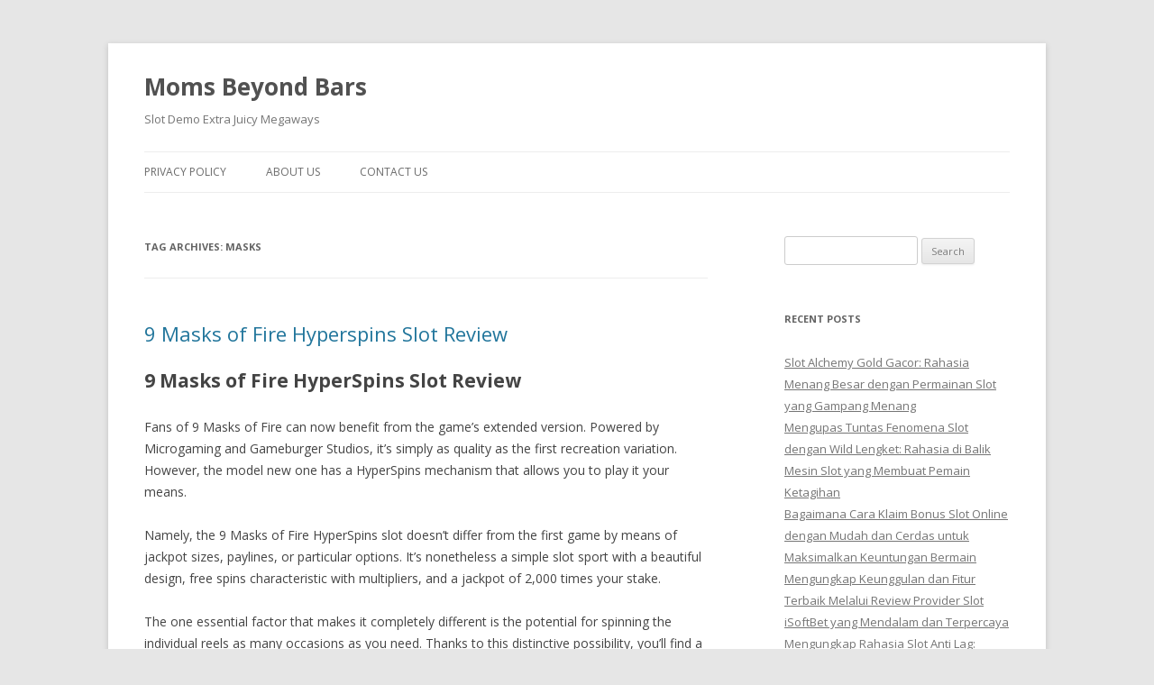

--- FILE ---
content_type: text/html; charset=UTF-8
request_url: https://momsbeyondbars.org/tag/masks/
body_size: 12210
content:
<!DOCTYPE html>
<!--[if IE 7]>
<html class="ie ie7" lang="en-US">
<![endif]-->
<!--[if IE 8]>
<html class="ie ie8" lang="en-US">
<![endif]-->
<!--[if !(IE 7) & !(IE 8)]><!-->
<html lang="en-US">
<!--<![endif]-->
<head>
<meta charset="UTF-8" />
<meta name="viewport" content="width=device-width" />
<title>masks Archives - Moms Beyond Bars</title>
<link rel="profile" href="https://gmpg.org/xfn/11" />
<link rel="pingback" href="https://momsbeyondbars.org/xmlrpc.php">
<!--[if lt IE 9]>
<script src="https://momsbeyondbars.org/wp-content/themes/twentytwelve/js/html5.js?ver=3.7.0" type="text/javascript"></script>
<![endif]-->
<meta name='robots' content='index, follow, max-image-preview:large, max-snippet:-1, max-video-preview:-1' />

	<!-- This site is optimized with the Yoast SEO plugin v26.5 - https://yoast.com/wordpress/plugins/seo/ -->
	<link rel="canonical" href="https://momsbeyondbars.org/tag/masks/" />
	<meta property="og:locale" content="en_US" />
	<meta property="og:type" content="article" />
	<meta property="og:title" content="masks Archives - Moms Beyond Bars" />
	<meta property="og:url" content="https://momsbeyondbars.org/tag/masks/" />
	<meta property="og:site_name" content="Moms Beyond Bars" />
	<meta name="twitter:card" content="summary_large_image" />
	<script type="application/ld+json" class="yoast-schema-graph">{"@context":"https://schema.org","@graph":[{"@type":"CollectionPage","@id":"https://momsbeyondbars.org/tag/masks/","url":"https://momsbeyondbars.org/tag/masks/","name":"masks Archives - Moms Beyond Bars","isPartOf":{"@id":"https://momsbeyondbars.org/#website"},"breadcrumb":{"@id":"https://momsbeyondbars.org/tag/masks/#breadcrumb"},"inLanguage":"en-US"},{"@type":"BreadcrumbList","@id":"https://momsbeyondbars.org/tag/masks/#breadcrumb","itemListElement":[{"@type":"ListItem","position":1,"name":"Home","item":"https://momsbeyondbars.org/"},{"@type":"ListItem","position":2,"name":"masks"}]},{"@type":"WebSite","@id":"https://momsbeyondbars.org/#website","url":"https://momsbeyondbars.org/","name":"Moms Beyond Bars","description":"Slot Demo Extra Juicy Megaways","potentialAction":[{"@type":"SearchAction","target":{"@type":"EntryPoint","urlTemplate":"https://momsbeyondbars.org/?s={search_term_string}"},"query-input":{"@type":"PropertyValueSpecification","valueRequired":true,"valueName":"search_term_string"}}],"inLanguage":"en-US"}]}</script>
	<!-- / Yoast SEO plugin. -->


<link rel='dns-prefetch' href='//fonts.googleapis.com' />
<link href='https://fonts.gstatic.com' crossorigin rel='preconnect' />
<link rel="alternate" type="application/rss+xml" title="Moms Beyond Bars &raquo; Feed" href="https://momsbeyondbars.org/feed/" />
<link rel="alternate" type="application/rss+xml" title="Moms Beyond Bars &raquo; Comments Feed" href="https://momsbeyondbars.org/comments/feed/" />
<link rel="alternate" type="application/rss+xml" title="Moms Beyond Bars &raquo; masks Tag Feed" href="https://momsbeyondbars.org/tag/masks/feed/" />
<style id='wp-img-auto-sizes-contain-inline-css' type='text/css'>
img:is([sizes=auto i],[sizes^="auto," i]){contain-intrinsic-size:3000px 1500px}
/*# sourceURL=wp-img-auto-sizes-contain-inline-css */
</style>
<style id='wp-emoji-styles-inline-css' type='text/css'>

	img.wp-smiley, img.emoji {
		display: inline !important;
		border: none !important;
		box-shadow: none !important;
		height: 1em !important;
		width: 1em !important;
		margin: 0 0.07em !important;
		vertical-align: -0.1em !important;
		background: none !important;
		padding: 0 !important;
	}
/*# sourceURL=wp-emoji-styles-inline-css */
</style>
<style id='wp-block-library-inline-css' type='text/css'>
:root{--wp-block-synced-color:#7a00df;--wp-block-synced-color--rgb:122,0,223;--wp-bound-block-color:var(--wp-block-synced-color);--wp-editor-canvas-background:#ddd;--wp-admin-theme-color:#007cba;--wp-admin-theme-color--rgb:0,124,186;--wp-admin-theme-color-darker-10:#006ba1;--wp-admin-theme-color-darker-10--rgb:0,107,160.5;--wp-admin-theme-color-darker-20:#005a87;--wp-admin-theme-color-darker-20--rgb:0,90,135;--wp-admin-border-width-focus:2px}@media (min-resolution:192dpi){:root{--wp-admin-border-width-focus:1.5px}}.wp-element-button{cursor:pointer}:root .has-very-light-gray-background-color{background-color:#eee}:root .has-very-dark-gray-background-color{background-color:#313131}:root .has-very-light-gray-color{color:#eee}:root .has-very-dark-gray-color{color:#313131}:root .has-vivid-green-cyan-to-vivid-cyan-blue-gradient-background{background:linear-gradient(135deg,#00d084,#0693e3)}:root .has-purple-crush-gradient-background{background:linear-gradient(135deg,#34e2e4,#4721fb 50%,#ab1dfe)}:root .has-hazy-dawn-gradient-background{background:linear-gradient(135deg,#faaca8,#dad0ec)}:root .has-subdued-olive-gradient-background{background:linear-gradient(135deg,#fafae1,#67a671)}:root .has-atomic-cream-gradient-background{background:linear-gradient(135deg,#fdd79a,#004a59)}:root .has-nightshade-gradient-background{background:linear-gradient(135deg,#330968,#31cdcf)}:root .has-midnight-gradient-background{background:linear-gradient(135deg,#020381,#2874fc)}:root{--wp--preset--font-size--normal:16px;--wp--preset--font-size--huge:42px}.has-regular-font-size{font-size:1em}.has-larger-font-size{font-size:2.625em}.has-normal-font-size{font-size:var(--wp--preset--font-size--normal)}.has-huge-font-size{font-size:var(--wp--preset--font-size--huge)}.has-text-align-center{text-align:center}.has-text-align-left{text-align:left}.has-text-align-right{text-align:right}.has-fit-text{white-space:nowrap!important}#end-resizable-editor-section{display:none}.aligncenter{clear:both}.items-justified-left{justify-content:flex-start}.items-justified-center{justify-content:center}.items-justified-right{justify-content:flex-end}.items-justified-space-between{justify-content:space-between}.screen-reader-text{border:0;clip-path:inset(50%);height:1px;margin:-1px;overflow:hidden;padding:0;position:absolute;width:1px;word-wrap:normal!important}.screen-reader-text:focus{background-color:#ddd;clip-path:none;color:#444;display:block;font-size:1em;height:auto;left:5px;line-height:normal;padding:15px 23px 14px;text-decoration:none;top:5px;width:auto;z-index:100000}html :where(.has-border-color){border-style:solid}html :where([style*=border-top-color]){border-top-style:solid}html :where([style*=border-right-color]){border-right-style:solid}html :where([style*=border-bottom-color]){border-bottom-style:solid}html :where([style*=border-left-color]){border-left-style:solid}html :where([style*=border-width]){border-style:solid}html :where([style*=border-top-width]){border-top-style:solid}html :where([style*=border-right-width]){border-right-style:solid}html :where([style*=border-bottom-width]){border-bottom-style:solid}html :where([style*=border-left-width]){border-left-style:solid}html :where(img[class*=wp-image-]){height:auto;max-width:100%}:where(figure){margin:0 0 1em}html :where(.is-position-sticky){--wp-admin--admin-bar--position-offset:var(--wp-admin--admin-bar--height,0px)}@media screen and (max-width:600px){html :where(.is-position-sticky){--wp-admin--admin-bar--position-offset:0px}}

/*# sourceURL=wp-block-library-inline-css */
</style><style id='global-styles-inline-css' type='text/css'>
:root{--wp--preset--aspect-ratio--square: 1;--wp--preset--aspect-ratio--4-3: 4/3;--wp--preset--aspect-ratio--3-4: 3/4;--wp--preset--aspect-ratio--3-2: 3/2;--wp--preset--aspect-ratio--2-3: 2/3;--wp--preset--aspect-ratio--16-9: 16/9;--wp--preset--aspect-ratio--9-16: 9/16;--wp--preset--color--black: #000000;--wp--preset--color--cyan-bluish-gray: #abb8c3;--wp--preset--color--white: #fff;--wp--preset--color--pale-pink: #f78da7;--wp--preset--color--vivid-red: #cf2e2e;--wp--preset--color--luminous-vivid-orange: #ff6900;--wp--preset--color--luminous-vivid-amber: #fcb900;--wp--preset--color--light-green-cyan: #7bdcb5;--wp--preset--color--vivid-green-cyan: #00d084;--wp--preset--color--pale-cyan-blue: #8ed1fc;--wp--preset--color--vivid-cyan-blue: #0693e3;--wp--preset--color--vivid-purple: #9b51e0;--wp--preset--color--blue: #21759b;--wp--preset--color--dark-gray: #444;--wp--preset--color--medium-gray: #9f9f9f;--wp--preset--color--light-gray: #e6e6e6;--wp--preset--gradient--vivid-cyan-blue-to-vivid-purple: linear-gradient(135deg,rgb(6,147,227) 0%,rgb(155,81,224) 100%);--wp--preset--gradient--light-green-cyan-to-vivid-green-cyan: linear-gradient(135deg,rgb(122,220,180) 0%,rgb(0,208,130) 100%);--wp--preset--gradient--luminous-vivid-amber-to-luminous-vivid-orange: linear-gradient(135deg,rgb(252,185,0) 0%,rgb(255,105,0) 100%);--wp--preset--gradient--luminous-vivid-orange-to-vivid-red: linear-gradient(135deg,rgb(255,105,0) 0%,rgb(207,46,46) 100%);--wp--preset--gradient--very-light-gray-to-cyan-bluish-gray: linear-gradient(135deg,rgb(238,238,238) 0%,rgb(169,184,195) 100%);--wp--preset--gradient--cool-to-warm-spectrum: linear-gradient(135deg,rgb(74,234,220) 0%,rgb(151,120,209) 20%,rgb(207,42,186) 40%,rgb(238,44,130) 60%,rgb(251,105,98) 80%,rgb(254,248,76) 100%);--wp--preset--gradient--blush-light-purple: linear-gradient(135deg,rgb(255,206,236) 0%,rgb(152,150,240) 100%);--wp--preset--gradient--blush-bordeaux: linear-gradient(135deg,rgb(254,205,165) 0%,rgb(254,45,45) 50%,rgb(107,0,62) 100%);--wp--preset--gradient--luminous-dusk: linear-gradient(135deg,rgb(255,203,112) 0%,rgb(199,81,192) 50%,rgb(65,88,208) 100%);--wp--preset--gradient--pale-ocean: linear-gradient(135deg,rgb(255,245,203) 0%,rgb(182,227,212) 50%,rgb(51,167,181) 100%);--wp--preset--gradient--electric-grass: linear-gradient(135deg,rgb(202,248,128) 0%,rgb(113,206,126) 100%);--wp--preset--gradient--midnight: linear-gradient(135deg,rgb(2,3,129) 0%,rgb(40,116,252) 100%);--wp--preset--font-size--small: 13px;--wp--preset--font-size--medium: 20px;--wp--preset--font-size--large: 36px;--wp--preset--font-size--x-large: 42px;--wp--preset--spacing--20: 0.44rem;--wp--preset--spacing--30: 0.67rem;--wp--preset--spacing--40: 1rem;--wp--preset--spacing--50: 1.5rem;--wp--preset--spacing--60: 2.25rem;--wp--preset--spacing--70: 3.38rem;--wp--preset--spacing--80: 5.06rem;--wp--preset--shadow--natural: 6px 6px 9px rgba(0, 0, 0, 0.2);--wp--preset--shadow--deep: 12px 12px 50px rgba(0, 0, 0, 0.4);--wp--preset--shadow--sharp: 6px 6px 0px rgba(0, 0, 0, 0.2);--wp--preset--shadow--outlined: 6px 6px 0px -3px rgb(255, 255, 255), 6px 6px rgb(0, 0, 0);--wp--preset--shadow--crisp: 6px 6px 0px rgb(0, 0, 0);}:where(.is-layout-flex){gap: 0.5em;}:where(.is-layout-grid){gap: 0.5em;}body .is-layout-flex{display: flex;}.is-layout-flex{flex-wrap: wrap;align-items: center;}.is-layout-flex > :is(*, div){margin: 0;}body .is-layout-grid{display: grid;}.is-layout-grid > :is(*, div){margin: 0;}:where(.wp-block-columns.is-layout-flex){gap: 2em;}:where(.wp-block-columns.is-layout-grid){gap: 2em;}:where(.wp-block-post-template.is-layout-flex){gap: 1.25em;}:where(.wp-block-post-template.is-layout-grid){gap: 1.25em;}.has-black-color{color: var(--wp--preset--color--black) !important;}.has-cyan-bluish-gray-color{color: var(--wp--preset--color--cyan-bluish-gray) !important;}.has-white-color{color: var(--wp--preset--color--white) !important;}.has-pale-pink-color{color: var(--wp--preset--color--pale-pink) !important;}.has-vivid-red-color{color: var(--wp--preset--color--vivid-red) !important;}.has-luminous-vivid-orange-color{color: var(--wp--preset--color--luminous-vivid-orange) !important;}.has-luminous-vivid-amber-color{color: var(--wp--preset--color--luminous-vivid-amber) !important;}.has-light-green-cyan-color{color: var(--wp--preset--color--light-green-cyan) !important;}.has-vivid-green-cyan-color{color: var(--wp--preset--color--vivid-green-cyan) !important;}.has-pale-cyan-blue-color{color: var(--wp--preset--color--pale-cyan-blue) !important;}.has-vivid-cyan-blue-color{color: var(--wp--preset--color--vivid-cyan-blue) !important;}.has-vivid-purple-color{color: var(--wp--preset--color--vivid-purple) !important;}.has-black-background-color{background-color: var(--wp--preset--color--black) !important;}.has-cyan-bluish-gray-background-color{background-color: var(--wp--preset--color--cyan-bluish-gray) !important;}.has-white-background-color{background-color: var(--wp--preset--color--white) !important;}.has-pale-pink-background-color{background-color: var(--wp--preset--color--pale-pink) !important;}.has-vivid-red-background-color{background-color: var(--wp--preset--color--vivid-red) !important;}.has-luminous-vivid-orange-background-color{background-color: var(--wp--preset--color--luminous-vivid-orange) !important;}.has-luminous-vivid-amber-background-color{background-color: var(--wp--preset--color--luminous-vivid-amber) !important;}.has-light-green-cyan-background-color{background-color: var(--wp--preset--color--light-green-cyan) !important;}.has-vivid-green-cyan-background-color{background-color: var(--wp--preset--color--vivid-green-cyan) !important;}.has-pale-cyan-blue-background-color{background-color: var(--wp--preset--color--pale-cyan-blue) !important;}.has-vivid-cyan-blue-background-color{background-color: var(--wp--preset--color--vivid-cyan-blue) !important;}.has-vivid-purple-background-color{background-color: var(--wp--preset--color--vivid-purple) !important;}.has-black-border-color{border-color: var(--wp--preset--color--black) !important;}.has-cyan-bluish-gray-border-color{border-color: var(--wp--preset--color--cyan-bluish-gray) !important;}.has-white-border-color{border-color: var(--wp--preset--color--white) !important;}.has-pale-pink-border-color{border-color: var(--wp--preset--color--pale-pink) !important;}.has-vivid-red-border-color{border-color: var(--wp--preset--color--vivid-red) !important;}.has-luminous-vivid-orange-border-color{border-color: var(--wp--preset--color--luminous-vivid-orange) !important;}.has-luminous-vivid-amber-border-color{border-color: var(--wp--preset--color--luminous-vivid-amber) !important;}.has-light-green-cyan-border-color{border-color: var(--wp--preset--color--light-green-cyan) !important;}.has-vivid-green-cyan-border-color{border-color: var(--wp--preset--color--vivid-green-cyan) !important;}.has-pale-cyan-blue-border-color{border-color: var(--wp--preset--color--pale-cyan-blue) !important;}.has-vivid-cyan-blue-border-color{border-color: var(--wp--preset--color--vivid-cyan-blue) !important;}.has-vivid-purple-border-color{border-color: var(--wp--preset--color--vivid-purple) !important;}.has-vivid-cyan-blue-to-vivid-purple-gradient-background{background: var(--wp--preset--gradient--vivid-cyan-blue-to-vivid-purple) !important;}.has-light-green-cyan-to-vivid-green-cyan-gradient-background{background: var(--wp--preset--gradient--light-green-cyan-to-vivid-green-cyan) !important;}.has-luminous-vivid-amber-to-luminous-vivid-orange-gradient-background{background: var(--wp--preset--gradient--luminous-vivid-amber-to-luminous-vivid-orange) !important;}.has-luminous-vivid-orange-to-vivid-red-gradient-background{background: var(--wp--preset--gradient--luminous-vivid-orange-to-vivid-red) !important;}.has-very-light-gray-to-cyan-bluish-gray-gradient-background{background: var(--wp--preset--gradient--very-light-gray-to-cyan-bluish-gray) !important;}.has-cool-to-warm-spectrum-gradient-background{background: var(--wp--preset--gradient--cool-to-warm-spectrum) !important;}.has-blush-light-purple-gradient-background{background: var(--wp--preset--gradient--blush-light-purple) !important;}.has-blush-bordeaux-gradient-background{background: var(--wp--preset--gradient--blush-bordeaux) !important;}.has-luminous-dusk-gradient-background{background: var(--wp--preset--gradient--luminous-dusk) !important;}.has-pale-ocean-gradient-background{background: var(--wp--preset--gradient--pale-ocean) !important;}.has-electric-grass-gradient-background{background: var(--wp--preset--gradient--electric-grass) !important;}.has-midnight-gradient-background{background: var(--wp--preset--gradient--midnight) !important;}.has-small-font-size{font-size: var(--wp--preset--font-size--small) !important;}.has-medium-font-size{font-size: var(--wp--preset--font-size--medium) !important;}.has-large-font-size{font-size: var(--wp--preset--font-size--large) !important;}.has-x-large-font-size{font-size: var(--wp--preset--font-size--x-large) !important;}
/*# sourceURL=global-styles-inline-css */
</style>

<style id='classic-theme-styles-inline-css' type='text/css'>
/*! This file is auto-generated */
.wp-block-button__link{color:#fff;background-color:#32373c;border-radius:9999px;box-shadow:none;text-decoration:none;padding:calc(.667em + 2px) calc(1.333em + 2px);font-size:1.125em}.wp-block-file__button{background:#32373c;color:#fff;text-decoration:none}
/*# sourceURL=/wp-includes/css/classic-themes.min.css */
</style>
<link rel='stylesheet' id='dashicons-css' href='https://momsbeyondbars.org/wp-includes/css/dashicons.min.css?ver=6.9' type='text/css' media='all' />
<link rel='stylesheet' id='admin-bar-css' href='https://momsbeyondbars.org/wp-includes/css/admin-bar.min.css?ver=6.9' type='text/css' media='all' />
<style id='admin-bar-inline-css' type='text/css'>

    /* Hide CanvasJS credits for P404 charts specifically */
    #p404RedirectChart .canvasjs-chart-credit {
        display: none !important;
    }
    
    #p404RedirectChart canvas {
        border-radius: 6px;
    }

    .p404-redirect-adminbar-weekly-title {
        font-weight: bold;
        font-size: 14px;
        color: #fff;
        margin-bottom: 6px;
    }

    #wpadminbar #wp-admin-bar-p404_free_top_button .ab-icon:before {
        content: "\f103";
        color: #dc3545;
        top: 3px;
    }
    
    #wp-admin-bar-p404_free_top_button .ab-item {
        min-width: 80px !important;
        padding: 0px !important;
    }
    
    /* Ensure proper positioning and z-index for P404 dropdown */
    .p404-redirect-adminbar-dropdown-wrap { 
        min-width: 0; 
        padding: 0;
        position: static !important;
    }
    
    #wpadminbar #wp-admin-bar-p404_free_top_button_dropdown {
        position: static !important;
    }
    
    #wpadminbar #wp-admin-bar-p404_free_top_button_dropdown .ab-item {
        padding: 0 !important;
        margin: 0 !important;
    }
    
    .p404-redirect-dropdown-container {
        min-width: 340px;
        padding: 18px 18px 12px 18px;
        background: #23282d !important;
        color: #fff;
        border-radius: 12px;
        box-shadow: 0 8px 32px rgba(0,0,0,0.25);
        margin-top: 10px;
        position: relative !important;
        z-index: 999999 !important;
        display: block !important;
        border: 1px solid #444;
    }
    
    /* Ensure P404 dropdown appears on hover */
    #wpadminbar #wp-admin-bar-p404_free_top_button .p404-redirect-dropdown-container { 
        display: none !important;
    }
    
    #wpadminbar #wp-admin-bar-p404_free_top_button:hover .p404-redirect-dropdown-container { 
        display: block !important;
    }
    
    #wpadminbar #wp-admin-bar-p404_free_top_button:hover #wp-admin-bar-p404_free_top_button_dropdown .p404-redirect-dropdown-container {
        display: block !important;
    }
    
    .p404-redirect-card {
        background: #2c3338;
        border-radius: 8px;
        padding: 18px 18px 12px 18px;
        box-shadow: 0 2px 8px rgba(0,0,0,0.07);
        display: flex;
        flex-direction: column;
        align-items: flex-start;
        border: 1px solid #444;
    }
    
    .p404-redirect-btn {
        display: inline-block;
        background: #dc3545;
        color: #fff !important;
        font-weight: bold;
        padding: 5px 22px;
        border-radius: 8px;
        text-decoration: none;
        font-size: 17px;
        transition: background 0.2s, box-shadow 0.2s;
        margin-top: 8px;
        box-shadow: 0 2px 8px rgba(220,53,69,0.15);
        text-align: center;
        line-height: 1.6;
    }
    
    .p404-redirect-btn:hover {
        background: #c82333;
        color: #fff !important;
        box-shadow: 0 4px 16px rgba(220,53,69,0.25);
    }
    
    /* Prevent conflicts with other admin bar dropdowns */
    #wpadminbar .ab-top-menu > li:hover > .ab-item,
    #wpadminbar .ab-top-menu > li.hover > .ab-item {
        z-index: auto;
    }
    
    #wpadminbar #wp-admin-bar-p404_free_top_button:hover > .ab-item {
        z-index: 999998 !important;
    }
    
/*# sourceURL=admin-bar-inline-css */
</style>
<link rel='stylesheet' id='twentytwelve-fonts-css' href='https://fonts.googleapis.com/css?family=Open+Sans%3A400italic%2C700italic%2C400%2C700&#038;subset=latin%2Clatin-ext&#038;display=fallback' type='text/css' media='all' />
<link rel='stylesheet' id='twentytwelve-style-css' href='https://momsbeyondbars.org/wp-content/themes/twentytwelve/style.css?ver=20221101' type='text/css' media='all' />
<link rel='stylesheet' id='twentytwelve-block-style-css' href='https://momsbeyondbars.org/wp-content/themes/twentytwelve/css/blocks.css?ver=20190406' type='text/css' media='all' />
<script type="text/javascript" src="https://momsbeyondbars.org/wp-includes/js/jquery/jquery.min.js?ver=3.7.1" id="jquery-core-js"></script>
<script type="text/javascript" src="https://momsbeyondbars.org/wp-includes/js/jquery/jquery-migrate.min.js?ver=3.4.1" id="jquery-migrate-js"></script>
<link rel="https://api.w.org/" href="https://momsbeyondbars.org/wp-json/" /><link rel="alternate" title="JSON" type="application/json" href="https://momsbeyondbars.org/wp-json/wp/v2/tags/305" /><link rel="EditURI" type="application/rsd+xml" title="RSD" href="https://momsbeyondbars.org/xmlrpc.php?rsd" />
<meta name="generator" content="WordPress 6.9" />
<link rel="icon" href="https://momsbeyondbars.org/wp-content/uploads/2024/08/cropped-momsbeyondbars-32x32.jpeg" sizes="32x32" />
<link rel="icon" href="https://momsbeyondbars.org/wp-content/uploads/2024/08/cropped-momsbeyondbars-192x192.jpeg" sizes="192x192" />
<link rel="apple-touch-icon" href="https://momsbeyondbars.org/wp-content/uploads/2024/08/cropped-momsbeyondbars-180x180.jpeg" />
<meta name="msapplication-TileImage" content="https://momsbeyondbars.org/wp-content/uploads/2024/08/cropped-momsbeyondbars-270x270.jpeg" />
</head>

<body class="archive tag tag-masks tag-305 wp-embed-responsive wp-theme-twentytwelve custom-font-enabled single-author">
<div id="page" class="hfeed site">
	<header id="masthead" class="site-header">
		<hgroup>
			<h1 class="site-title"><a href="https://momsbeyondbars.org/" title="Moms Beyond Bars" rel="home">Moms Beyond Bars</a></h1>
			<h2 class="site-description">Slot Demo Extra Juicy Megaways</h2>
		</hgroup>

		<nav id="site-navigation" class="main-navigation">
			<button class="menu-toggle">Menu</button>
			<a class="assistive-text" href="#content" title="Skip to content">Skip to content</a>
			<div class="menu-menu-1-container"><ul id="menu-menu-1" class="nav-menu"><li id="menu-item-307" class="menu-item menu-item-type-post_type menu-item-object-page menu-item-privacy-policy menu-item-307"><a rel="privacy-policy" href="https://momsbeyondbars.org/privacy-policy/">Privacy Policy</a></li>
<li id="menu-item-1232" class="menu-item menu-item-type-post_type menu-item-object-page menu-item-1232"><a href="https://momsbeyondbars.org/about-us/">About us</a></li>
<li id="menu-item-1233" class="menu-item menu-item-type-post_type menu-item-object-page menu-item-1233"><a href="https://momsbeyondbars.org/contact-us/">Contact us</a></li>
</ul></div>		</nav><!-- #site-navigation -->

			</header><!-- #masthead -->

	<div id="main" class="wrapper">

	<section id="primary" class="site-content">
		<div id="content" role="main">

					<header class="archive-header">
				<h1 class="archive-title">
				Tag Archives: <span>masks</span>				</h1>

						</header><!-- .archive-header -->

			
	<article id="post-371" class="post-371 post type-post status-publish format-standard hentry category-judi-online tag-hyperspins tag-masks tag-review">
				<header class="entry-header">
			
						<h1 class="entry-title">
				<a href="https://momsbeyondbars.org/9-masks-of-fire-hyperspins-slot-review/" rel="bookmark">9 Masks of Fire Hyperspins Slot Review</a>
			</h1>
								</header><!-- .entry-header -->

				<div class="entry-content">
			<h1>9 Masks of Fire HyperSpins Slot Review</h1>
<p>Fans of 9 Masks of Fire can now benefit from the game’s extended version. Powered by Microgaming and Gameburger Studios, it’s simply as quality as the first recreation variation. However, the model new one has a HyperSpins mechanism that allows you to play it your means.</p>
<p>Namely, the 9 Masks of Fire HyperSpins slot doesn’t differ from the first game by means of jackpot sizes, paylines, or particular options. It’s nonetheless a simple slot sport with a beautiful design, free spins characteristic with multipliers, and a jackpot of 2,000 times your stake. </p>
<p>The one essential factor that makes it completely different is the potential for spinning the individual reels as many occasions as you need. Thanks to this distinctive possibility, you&#8217;ll find a way to play the sport in the way that suits you and your price range the most. </p>
<h2>Theme, Graphics, Overall Presentation</h2>
<p>, 9 Masks of Fire HyperSpins is an African-themed slot sport adopted by tribal music and coloured within the shades of darkish pink, orange, and yellow. The slot grid has a simple 5×3 layout and a classy golden body. </p>
<p>As for the graphics, you’ll be seeing a bunch of golden African masks, diamonds, and symbols typical for fruit machines. Therefore, the 9 Masks of Fire HyperSpins has a classic look with a quantity of components associated to African culture. </p>
<p>Simultaneously, it has a number of stunning visible and sound results. Each time you hit a win, the slot grid and the particular positions on it&#8217;ll burst into flames. Also, the music will become extra dramatic and thrilling at that point.</p>
<p>Despite the visible results and the attractive design, 9 Masks of Fire HyperSpins is simple to play and observe. The majority of choices are positioned at the backside and serve to make your gaming session more comfy.</p>
<h2>Gameplay</h2>
<p>The 9 Masks of Fire HyperSpins slot features a medium variance degree and an RTP of ninety six.24%. In effect, it supplies the same possibilities to hit a win because the early game version. You’ll have an easy time creating winning combos as a result of medium volatility. Simultaneously, the above-average RTP makes this game extra lucrative than many. </p>
<p>To hit a win, you merely need to form a payline containing at least three matching symbols. The HyperSpins mechanism and the wild symbol will assist you to in the course of the process. Each time you manage to create a payline, you’ll win according to the symbols’ values and the stake. </p>
<p>In whole, the game options 20 fastened successful methods. They will pay you out from left to right solely. If you set the maximum wager measurement of 60 cash per spin, you’re within the sport for the prize of one hundred twenty,000 coins. The minimum stake allowed is zero.20. </p>
<h2>Symbols</h2>
<p>The majority of the symbols present in 9 Masks of Fire HyperSpins are fruit-themed. The mere fruit symbols are the lowest-paying ones. The lucky sevens and the topic-related symbols are excessive and can deliver you huge parts of coins. The highest paying one is the African mask, which delivers up to 2,000 instances your stake.</p>
<p>Aside from the African masks, the sport has yet one more scatter symbol, which appears on middle reels (two, three, and five). It’s the one which activates the free spins characteristic.</p>
<p>In addition, the diamond image works as a wild. Thus, it could substitute all other symbols besides the African mask and the free spins. Simultaneously, the wild delivers up to 25 cash should you play at the minimal stake.</p>
<p>Finally, the other symbols can ship:</p>
<p>If you place a stake greater than the minimum one, the symbols can pay out extra generously. </p>
<h2>Special Features</h2>
<p>The 9 Masks of Fire HyperSpins slot has a free spins function accompanied by multipliers. To set off it, you should land three scatters concurrently on the reels two, three, and 4. The sport will then add you eight free spins to begin with. If you hit more scatters in the course of the free spins, you will get 4 additional ones.</p>
<p>The variety of free spins and the multiplier is set by the wheel. You’ll spin it before the characteristic starts and get 10, 12, 15, 20, 25, or 30 free spins. The 25 and 30 free spins possibility comes with a 3x multiplier. The other ones have a 2x multiplier that will get utilized to all your winnings. </p>
<h3>HyperSpins Mechanism</h3>
<p>Finally, the 9 Masks of Fire HyperSpins slot has a singular mechanism that allows you to play the game in your way. Namely, every reel has a spin button displayed underneath. Thanks to them, you can spin any reel you want to and at any time. Of course, this selection comes with further costs that are primarily based in your wager. </p>
<p>Even though it might not seem like a giant deal, the HyperSpins mechanism is useful in multiple situations. For occasion, if you land two scatters on reels three and 4, you probably can spin the second reel another time to attempt your luck. Also, you&#8217;ll be able to benefit from it to collect a higher number of mask symbols, which deliver profitable money prizes. </p>
<h2>Final Verdict</h2>
<p>The 9 Masks of Fire HyperSpins slot is a medium risky, African-themed recreation with an excellent payout ratio and profitable special options. Other than the free spins and the money prizes, this sport version allows you to spin every of the five reels till you hit the mix you’re looking for. Thus, you presumably can play this sport in a method that suits you extra and achieve your goal – gather 9 masks of fireside and win 2,000 times your guess.</p>
					</div><!-- .entry-content -->
		
		<footer class="entry-meta">
			This entry was posted in <a href="https://momsbeyondbars.org/category/judi-online/" rel="category tag">Judi Online</a> and tagged <a href="https://momsbeyondbars.org/tag/hyperspins/" rel="tag">hyperspins</a>, <a href="https://momsbeyondbars.org/tag/masks/" rel="tag">masks</a>, <a href="https://momsbeyondbars.org/tag/review/" rel="tag">review</a> on <a href="https://momsbeyondbars.org/9-masks-of-fire-hyperspins-slot-review/" title="9:15 pm" rel="bookmark"><time class="entry-date" datetime="2022-11-12T21:15:00+00:00">November 12, 2022</time></a><span class="by-author"> by <span class="author vcard"><a class="url fn n" href="https://momsbeyondbars.org/author/ericbarnes/" title="View all posts by Eric Barnes" rel="author">Eric Barnes</a></span></span>.								</footer><!-- .entry-meta -->
	</article><!-- #post -->

		
		</div><!-- #content -->
	</section><!-- #primary -->


			<div id="secondary" class="widget-area" role="complementary">
			<aside id="search-2" class="widget widget_search"><form role="search" method="get" id="searchform" class="searchform" action="https://momsbeyondbars.org/">
				<div>
					<label class="screen-reader-text" for="s">Search for:</label>
					<input type="text" value="" name="s" id="s" />
					<input type="submit" id="searchsubmit" value="Search" />
				</div>
			</form></aside>
		<aside id="recent-posts-2" class="widget widget_recent_entries">
		<h3 class="widget-title">Recent Posts</h3>
		<ul>
											<li>
					<a href="https://momsbeyondbars.org/slot-alchemy-gold-gacor-rahasia-menang-besar-dengan-permainan-slot-yang-gampang-menang/">Slot Alchemy Gold Gacor: Rahasia Menang Besar dengan Permainan Slot yang Gampang Menang</a>
									</li>
											<li>
					<a href="https://momsbeyondbars.org/mengupas-tuntas-fenomena-slot-dengan-wild-lengket-rahasia-di-balik-mesin-slot-yang-membuat-pemain-ketagihan/">Mengupas Tuntas Fenomena Slot dengan Wild Lengket: Rahasia di Balik Mesin Slot yang Membuat Pemain Ketagihan</a>
									</li>
											<li>
					<a href="https://momsbeyondbars.org/bagaimana-cara-klaim-bonus-slot-online-dengan-mudah-dan-cerdas-untuk-maksimalkan-keuntungan-bermain/">Bagaimana Cara Klaim Bonus Slot Online dengan Mudah dan Cerdas untuk Maksimalkan Keuntungan Bermain</a>
									</li>
											<li>
					<a href="https://momsbeyondbars.org/mengungkap-keunggulan-dan-fitur-terbaik-melalui-review-provider-slot-isoftbet-yang-mendalam-dan-terpercaya/">Mengungkap Keunggulan dan Fitur Terbaik Melalui Review Provider Slot iSoftBet yang Mendalam dan Terpercaya</a>
									</li>
											<li>
					<a href="https://momsbeyondbars.org/mengungkap-rahasia-slot-anti-lag-solusi-terbaik-untuk-bermain-slot-tanpa-hambatan-di-indonesia/">Mengungkap Rahasia Slot Anti Lag: Solusi Terbaik untuk Bermain Slot Tanpa Hambatan di Indonesia</a>
									</li>
					</ul>

		</aside><aside id="archives-3" class="widget widget_archive"><h3 class="widget-title">Archives</h3>
			<ul>
					<li><a href='https://momsbeyondbars.org/2025/12/'>December 2025</a></li>
	<li><a href='https://momsbeyondbars.org/2025/11/'>November 2025</a></li>
	<li><a href='https://momsbeyondbars.org/2025/10/'>October 2025</a></li>
	<li><a href='https://momsbeyondbars.org/2025/09/'>September 2025</a></li>
	<li><a href='https://momsbeyondbars.org/2025/08/'>August 2025</a></li>
	<li><a href='https://momsbeyondbars.org/2025/07/'>July 2025</a></li>
	<li><a href='https://momsbeyondbars.org/2025/06/'>June 2025</a></li>
	<li><a href='https://momsbeyondbars.org/2025/05/'>May 2025</a></li>
	<li><a href='https://momsbeyondbars.org/2025/04/'>April 2025</a></li>
	<li><a href='https://momsbeyondbars.org/2025/03/'>March 2025</a></li>
	<li><a href='https://momsbeyondbars.org/2025/02/'>February 2025</a></li>
	<li><a href='https://momsbeyondbars.org/2025/01/'>January 2025</a></li>
	<li><a href='https://momsbeyondbars.org/2024/12/'>December 2024</a></li>
	<li><a href='https://momsbeyondbars.org/2024/11/'>November 2024</a></li>
	<li><a href='https://momsbeyondbars.org/2024/10/'>October 2024</a></li>
	<li><a href='https://momsbeyondbars.org/2024/09/'>September 2024</a></li>
	<li><a href='https://momsbeyondbars.org/2024/08/'>August 2024</a></li>
	<li><a href='https://momsbeyondbars.org/2024/07/'>July 2024</a></li>
	<li><a href='https://momsbeyondbars.org/2024/06/'>June 2024</a></li>
	<li><a href='https://momsbeyondbars.org/2024/05/'>May 2024</a></li>
	<li><a href='https://momsbeyondbars.org/2024/04/'>April 2024</a></li>
	<li><a href='https://momsbeyondbars.org/2024/03/'>March 2024</a></li>
	<li><a href='https://momsbeyondbars.org/2024/02/'>February 2024</a></li>
	<li><a href='https://momsbeyondbars.org/2024/01/'>January 2024</a></li>
	<li><a href='https://momsbeyondbars.org/2023/12/'>December 2023</a></li>
	<li><a href='https://momsbeyondbars.org/2023/11/'>November 2023</a></li>
	<li><a href='https://momsbeyondbars.org/2023/10/'>October 2023</a></li>
	<li><a href='https://momsbeyondbars.org/2023/09/'>September 2023</a></li>
	<li><a href='https://momsbeyondbars.org/2023/08/'>August 2023</a></li>
	<li><a href='https://momsbeyondbars.org/2023/07/'>July 2023</a></li>
	<li><a href='https://momsbeyondbars.org/2023/06/'>June 2023</a></li>
	<li><a href='https://momsbeyondbars.org/2023/05/'>May 2023</a></li>
	<li><a href='https://momsbeyondbars.org/2023/04/'>April 2023</a></li>
	<li><a href='https://momsbeyondbars.org/2023/03/'>March 2023</a></li>
	<li><a href='https://momsbeyondbars.org/2023/02/'>February 2023</a></li>
	<li><a href='https://momsbeyondbars.org/2023/01/'>January 2023</a></li>
	<li><a href='https://momsbeyondbars.org/2022/12/'>December 2022</a></li>
	<li><a href='https://momsbeyondbars.org/2022/11/'>November 2022</a></li>
	<li><a href='https://momsbeyondbars.org/2022/10/'>October 2022</a></li>
	<li><a href='https://momsbeyondbars.org/2022/09/'>September 2022</a></li>
	<li><a href='https://momsbeyondbars.org/2022/05/'>May 2022</a></li>
	<li><a href='https://momsbeyondbars.org/2022/04/'>April 2022</a></li>
	<li><a href='https://momsbeyondbars.org/2022/03/'>March 2022</a></li>
	<li><a href='https://momsbeyondbars.org/2022/02/'>February 2022</a></li>
			</ul>

			</aside><aside id="custom_html-3" class="widget_text widget widget_custom_html"><h3 class="widget-title">News</h3><div class="textwidget custom-html-widget"><p><a href="https://www.bandartogel303.sbs/">togel online</a></p>


<p><a href="https://www.bluefugu.com/">https://www.bluefugu.com/</a></p>

<p><a href="https://essaydune.com/">SLOT TOTO</a></p>
<p><a href="https://lealorenz.com/work/">slot gacor</a></p>
<p><a href="https://westsidefh.com/listings/">situs slot</a></p>
<p><a href="https://www.rozlaukis.com/lt/home/">slot online</a></p>
<p><a href="https://boweneyecare.com/">slot terpercaya</a></p>


<p><a href="http://ihdp.org/">slot777</a></p>
<p><a href="https://georgemasonlawreview.org/">Slot gacor</a></p>








</div></aside>		</div><!-- #secondary -->
		</div><!-- #main .wrapper -->
	<footer id="colophon" role="contentinfo">
		<div class="site-info">
						<a class="privacy-policy-link" href="https://momsbeyondbars.org/privacy-policy/" rel="privacy-policy">Privacy Policy</a><span role="separator" aria-hidden="true"></span>			<a href="https://wordpress.org/" class="imprint" title="Semantic Personal Publishing Platform">
				Proudly powered by WordPress			</a>
		</div><!-- .site-info -->
	</footer><!-- #colophon -->
</div><!-- #page -->

<script type="speculationrules">
{"prefetch":[{"source":"document","where":{"and":[{"href_matches":"/*"},{"not":{"href_matches":["/wp-*.php","/wp-admin/*","/wp-content/uploads/*","/wp-content/*","/wp-content/plugins/*","/wp-content/themes/twentytwelve/*","/*\\?(.+)"]}},{"not":{"selector_matches":"a[rel~=\"nofollow\"]"}},{"not":{"selector_matches":".no-prefetch, .no-prefetch a"}}]},"eagerness":"conservative"}]}
</script>
<script type="text/javascript" src="https://momsbeyondbars.org/wp-content/themes/twentytwelve/js/navigation.js?ver=20141205" id="twentytwelve-navigation-js"></script>
<script id="wp-emoji-settings" type="application/json">
{"baseUrl":"https://s.w.org/images/core/emoji/17.0.2/72x72/","ext":".png","svgUrl":"https://s.w.org/images/core/emoji/17.0.2/svg/","svgExt":".svg","source":{"concatemoji":"https://momsbeyondbars.org/wp-includes/js/wp-emoji-release.min.js?ver=6.9"}}
</script>
<script type="module">
/* <![CDATA[ */
/*! This file is auto-generated */
const a=JSON.parse(document.getElementById("wp-emoji-settings").textContent),o=(window._wpemojiSettings=a,"wpEmojiSettingsSupports"),s=["flag","emoji"];function i(e){try{var t={supportTests:e,timestamp:(new Date).valueOf()};sessionStorage.setItem(o,JSON.stringify(t))}catch(e){}}function c(e,t,n){e.clearRect(0,0,e.canvas.width,e.canvas.height),e.fillText(t,0,0);t=new Uint32Array(e.getImageData(0,0,e.canvas.width,e.canvas.height).data);e.clearRect(0,0,e.canvas.width,e.canvas.height),e.fillText(n,0,0);const a=new Uint32Array(e.getImageData(0,0,e.canvas.width,e.canvas.height).data);return t.every((e,t)=>e===a[t])}function p(e,t){e.clearRect(0,0,e.canvas.width,e.canvas.height),e.fillText(t,0,0);var n=e.getImageData(16,16,1,1);for(let e=0;e<n.data.length;e++)if(0!==n.data[e])return!1;return!0}function u(e,t,n,a){switch(t){case"flag":return n(e,"\ud83c\udff3\ufe0f\u200d\u26a7\ufe0f","\ud83c\udff3\ufe0f\u200b\u26a7\ufe0f")?!1:!n(e,"\ud83c\udde8\ud83c\uddf6","\ud83c\udde8\u200b\ud83c\uddf6")&&!n(e,"\ud83c\udff4\udb40\udc67\udb40\udc62\udb40\udc65\udb40\udc6e\udb40\udc67\udb40\udc7f","\ud83c\udff4\u200b\udb40\udc67\u200b\udb40\udc62\u200b\udb40\udc65\u200b\udb40\udc6e\u200b\udb40\udc67\u200b\udb40\udc7f");case"emoji":return!a(e,"\ud83e\u1fac8")}return!1}function f(e,t,n,a){let r;const o=(r="undefined"!=typeof WorkerGlobalScope&&self instanceof WorkerGlobalScope?new OffscreenCanvas(300,150):document.createElement("canvas")).getContext("2d",{willReadFrequently:!0}),s=(o.textBaseline="top",o.font="600 32px Arial",{});return e.forEach(e=>{s[e]=t(o,e,n,a)}),s}function r(e){var t=document.createElement("script");t.src=e,t.defer=!0,document.head.appendChild(t)}a.supports={everything:!0,everythingExceptFlag:!0},new Promise(t=>{let n=function(){try{var e=JSON.parse(sessionStorage.getItem(o));if("object"==typeof e&&"number"==typeof e.timestamp&&(new Date).valueOf()<e.timestamp+604800&&"object"==typeof e.supportTests)return e.supportTests}catch(e){}return null}();if(!n){if("undefined"!=typeof Worker&&"undefined"!=typeof OffscreenCanvas&&"undefined"!=typeof URL&&URL.createObjectURL&&"undefined"!=typeof Blob)try{var e="postMessage("+f.toString()+"("+[JSON.stringify(s),u.toString(),c.toString(),p.toString()].join(",")+"));",a=new Blob([e],{type:"text/javascript"});const r=new Worker(URL.createObjectURL(a),{name:"wpTestEmojiSupports"});return void(r.onmessage=e=>{i(n=e.data),r.terminate(),t(n)})}catch(e){}i(n=f(s,u,c,p))}t(n)}).then(e=>{for(const n in e)a.supports[n]=e[n],a.supports.everything=a.supports.everything&&a.supports[n],"flag"!==n&&(a.supports.everythingExceptFlag=a.supports.everythingExceptFlag&&a.supports[n]);var t;a.supports.everythingExceptFlag=a.supports.everythingExceptFlag&&!a.supports.flag,a.supports.everything||((t=a.source||{}).concatemoji?r(t.concatemoji):t.wpemoji&&t.twemoji&&(r(t.twemoji),r(t.wpemoji)))});
//# sourceURL=https://momsbeyondbars.org/wp-includes/js/wp-emoji-loader.min.js
/* ]]> */
</script>
</body>
</html>
